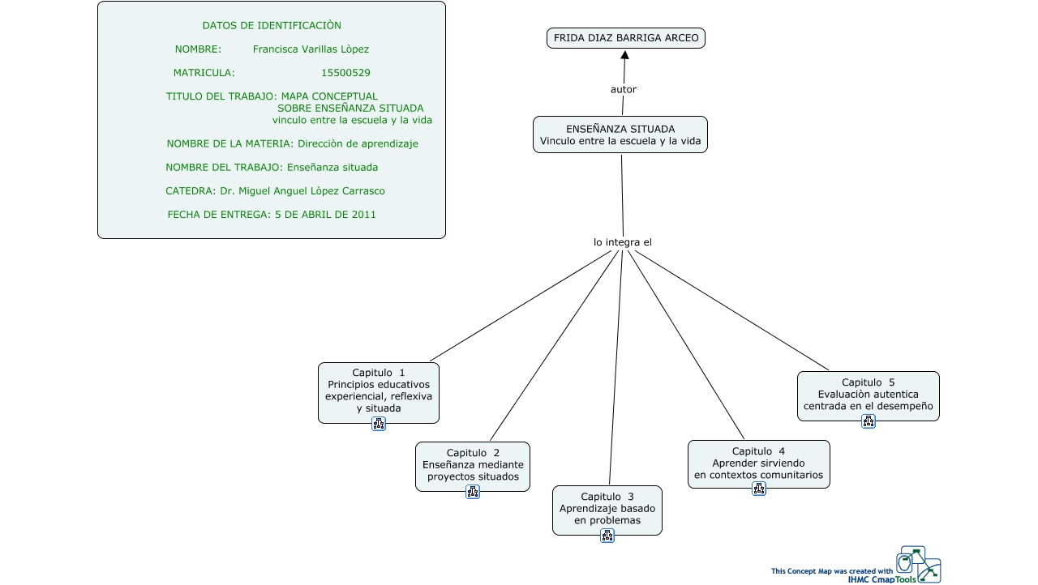

--- FILE ---
content_type: text/html
request_url: https://cmapspublic.ihmc.us/rid=1JB580TC3-1FK74WW-2GZ8/ENSE%C3%91ANZA%20SITUADA.cmap
body_size: 13021
content:
<HTML>
<HEAD>
  <TITLE>ENSEÑANZA SITUADA </TITLE>
  <meta NAME = "GENERATOR"          CONTENT = "IHMC CmapTools vr. 5.03">
  <meta NAME = "KEYWORDS"           CONTENT = "Mapa Conceptual, cmap, CmapTools, IHMC, ENSEÑANZA SITUADA,  ENSEÑANZA SITUADA Vinculo entre la escuela y la vida,  Capitulo 3 Aprendizaje basado en problemas,  Capitulo 1 Principios educativos experiencial, reflexiva y situada,  Capitulo 2 Enseñanza mediante proyectos situados,  Capitulo 5 Evaluaciòn autentica centrada en el desempeño,  DATOS DE IDENTIFICACIÒN NOMBRE: Francisca Varillas Lòpez MATRICULA: 15500529 TITULO DEL TRABAJO: MAPA CONCEPTUAL SOBRE ENSEÑANZA SITUADA vinculo entre la escuela y la vida NOMBRE DE LA MATERIA: Direcciòn de aprendizaje NOMBRE DEL TRABAJO: Enseñanza situada CATEDRA: Dr. Miguel Anguel Lòpez Carrasco FECHA DE ENTREGA: 5 DE ABRIL DE 2011,  Capitulo 4 Aprender sirviendo en contextos comunitarios,  FRIDA DIAZ BARRIGA ARCEO">
  <meta NAME = "DESCRIPTION"        CONTENT = "Este Cmap, tiene información relacionada con: ENSEÑANZA SITUADA, ENSEÑANZA SITUADA Vinculo entre la escuela y la vida lo integra el Capitulo 4 Aprender sirviendo en contextos comunitarios, ENSEÑANZA SITUADA Vinculo entre la escuela y la vida lo integra el Capitulo 3 Aprendizaje basado en problemas, ENSEÑANZA SITUADA Vinculo entre la escuela y la vida lo integra el Capitulo 1 Principios educativos experiencial, reflexiva y situada, ENSEÑANZA SITUADA Vinculo entre la escuela y la vida lo integra el Capitulo 5 Evaluaciòn autentica centrada en el desempeño, ENSEÑANZA SITUADA Vinculo entre la escuela y la vida autor FRIDA DIAZ BARRIGA ARCEO, ENSEÑANZA SITUADA Vinculo entre la escuela y la vida lo integra el Capitulo 2 Enseñanza mediante proyectos situados">
  <meta NAME = "AUTHOR"             CONTENT = "IHMC CmapTools">
  <meta HTTP-EQUIV = "Content-Type" CONTENT = "text/html; charset = UTF-8">
  <script LANGUAGE="JavaScript1.2">
  <!--
    //  PopUp --
    //  Institute for Human and Machine Cognition, http://www.ihmc.us/
    //  CmapTools, Version 5.03, http://cmap.ihmc.us/
    //  Support at http://cmapforum.ihmc.us/
    //  Modify by: CmapTools Developers, cmapsupport AT ihmc DOT us
    //  Date: 10/06/2009

    var IE = 0;
    var IE4PC = 0;
    var NS = 0;
    var GECKO = 0;

    var openpopups = new Array();

    if (document.all) {                 // Internet Explorer Detected
	   IE = true;	
    }
    else if (document.layers) {         // Netscape Navigator Detected
	   NS = true;	
    }
    else if (document.getElementById) { // Netscape 6 Detected
       GECKO = true;
    }
    else {
	   alert("Unrecognized Browser Detected::\nSorry, your browser is not compatible.");
    }

    if (IE)
    {
	   OS = navigator.platform;
	   VER = new String(navigator.appVersion);
	   VER = VER.substr (0, VER.indexOf(" "));
	   if ((VER < 4.8) && (OS == "Win32")) 
	   {
	       IE4PC = 1;
	   }
    }

    function handleResize() {
	    location.reload();
	    return false;
    }


    if ((NS) && (navigator.platform == "MacPPC")) {
	   window.captureEvents (Event.RESIZE);
	   window.onresize = handleResize;
    }

    function openResource(event, resourcePath, resourceName, resourceType)
    {
	   var newwindow;

       // Resource MIMETypes are enumerated as follows: 
       // cMap     = Undefined
       // Image    = 0
       // Video    = 1
       // Text     = 2
       // Audio    = 3

       popDown();

	   switch (resourceType) 
	   {
	    case 0:     //Image
                    newwindow = window.open (resourcePath,resourceName);
                    newwindow.onBlur = newwindow.focus()
                    var text ='<center><img src=\"';
                    text += resourcePath;
                    text +='\"> </center>';
             break;
		
	    case 1:  text   // Video
		     newwindow = window.open (resourcePath,resourceName);
                     newwindow.onBlur = newwindow.focus()
                     var text ='<embed src=\"';
                     text += resourcePath;
                     text +='\" autostart=true> </embed> ';
             break;

	    case 2:      // Text or Unknown 
		     newwindow = window.open(resourcePath,resourceName);
                     newwindow.onBlur = newwindow.focus()
              break;

	    case 3:       // Audio
                    newwindow = window.open (resourcePath,resourceName);
                    newwindow.onBlur = newwindow.focus()
                    var text ='<embed src=\"';
                    text += resourcePath;
                    text +='\" autoplay=true> </embed> ';
             break;

	    case 4:
                    newwindow = window.open(resourcePath,resourceName);
                    newwindow.onBlur = newwindow.focus()
	     break;
	    }
        return;
    }



    function popUpEvt(event, popupName)
    {
	popDown();

	if (GECKO)
	{
	    document.getElementById(popupName).style.left = event.pageX;
	    document.getElementById(popupName).style.top = event.pageY;
	    document.getElementById(popupName).style.background = "#B3B3B3";
	    document.getElementById(popupName).style.visibility = "visible";
	    openpopups.push(popupName);
	}
	else if (NS) 
	{
	    document.layers[popupName].moveTo (event.pageX, event.pageY);
	    document.layers[popupName].bgColor = "#B3B3B3";
	    document.layers[popupName].visibility = "show";
	    openpopups.push(popupName);
	}
	else // if (IE)
	{
	    window.event.cancelBubble = true;
	    if (!IE4PC) {
		document.all[popupName].style.backgroundColor = "#B3B3B3";
	    }	
	    document.all[popupName].style.left = window.event.clientX + document.body.scrollLeft;
	    document.all[popupName].style.top = window.event.clientY + document.body.scrollTop;
	    document.all[popupName].style.visibility = "visible";
	    openpopups[openpopups.length] = popupName;
	}
	return false;
    }

    function popDown()
    {
	var popupname;
	
	for (var i = 0; i < openpopups.length; i++) 
	{
	    popupname = new String (openpopups[i]);      
	    if (GECKO) {
		document.getElementById(popupname).style.visibility = "hidden";
	    }
	    else if (NS) {
		document.layers[popupname].visibility = "hide";
	    }
	    else {
		document.all[popupname].style.visibility = "hidden";
	    }
	}
	openpopups = new Array();
	return;
    }

    function popDownNoGecko() 
    {
	var popupname;
	for (var i = 0; i < openpopups.length; i++) 
	{
	    popupname = new String (openpopups[i]);      
	    if (GECKO) {
           //  document.getElementById(popupname).style.visibility = "hidden"; 
	        return;   // erased for test purposes
	    }  
	    else if (NS) {
	        document.layers[popupname].visibility = "hide";
	    }
	    else {
	        document.all[popupname].style.visibility = "hidden";
	    }
	}
	openpopups = new Array();
        return;
    }
  //-->
  </script>
</HEAD>
<BODY bgcolor="#FFFFFF" leftmargin="0" topmargin="0">
<noscript>
  <table width=90% cellpadding=10>
    <tr>
      <td bgcolor=ff4447>
        <font color=000000 size=+1 face="helvetica">
        <h1>WARNING:</h1>
        <b>JavaScript is turned OFF.  None of the links on this concept map will <br>
           work until it is reactivated.
          <p>
            <a href="http://cmap.ihmc.us/docs/EnablingJavaScript.html">
                            If you need help turning JavaScript On, click here.
            </a>
          </p>
        </b>
      </td>
    </tr>
  </table>
Este Cmap, tiene información relacionada con: ENSEÑANZA SITUADA, ENSEÑANZA SITUADA Vinculo entre la escuela y la vida lo integra el Capitulo 4 Aprender sirviendo en contextos comunitarios, ENSEÑANZA SITUADA Vinculo entre la escuela y la vida lo integra el Capitulo 3 Aprendizaje basado en problemas, ENSEÑANZA SITUADA Vinculo entre la escuela y la vida lo integra el Capitulo 1 Principios educativos experiencial, reflexiva y situada, ENSEÑANZA SITUADA Vinculo entre la escuela y la vida lo integra el Capitulo 5 Evaluaciòn autentica centrada en el desempeño, ENSEÑANZA SITUADA Vinculo entre la escuela y la vida autor FRIDA DIAZ BARRIGA ARCEO, ENSEÑANZA SITUADA Vinculo entre la escuela y la vida lo integra el Capitulo 2 Enseñanza mediante proyectos situados

</noscript>

<map name="ENSEÑANZA SITUADA">
  <area shape="rect"
        href="1J9GSRKKBIG438NJI19BIx-cmapIx-storable"
        onClick="popUpEvt(event,'1J9GSRKKBIG438NJI19BIx-cmapIx-storable'); return false;"
        coords="620,651,638,669">
  <area shape="rect"
        href="1J9GSRQ7ZI246TP27I1B6Ix-cmapIx-storable"
        onClick="popUpEvt(event,'1J9GSRQ7ZI246TP27I1B6Ix-cmapIx-storable'); return false;"
        coords="338,513,356,531">
  <area shape="rect"
        href="1J9GSS69QI14Z5JVPI1BSIx-cmapIx-storable"
        onClick="popUpEvt(event,'1J9GSS69QI14Z5JVPI1BSIx-cmapIx-storable'); return false;"
        coords="454,597,472,615">
  <area shape="rect"
        href="1J9GSSP2DI15279S2I1CRIx-cmapIx-storable"
        onClick="popUpEvt(event,'1J9GSSP2DI15279S2I1CRIx-cmapIx-storable'); return false;"
        coords="942,510,960,528">
  <area shape="rect"
        href="1J9GSSHTLITHPG3QI1C8Ix-cmapIx-storable"
        onClick="popUpEvt(event,'1J9GSSHTLITHPG3QI1C8Ix-cmapIx-storable'); return false;"
        coords="807,593,825,611">
</map>

  <center>
    <table width=* height=* cellpadding=0 cellspacing=0 border=0>
      <tr>
        <td valign=center align=center>
          <img USEMAP="#ENSEÑANZA SITUADA"
               SRC          = "?rid=1JB580TC3-1FK74WW-2GZ8&partName=htmljpeg"
               ALIGN=middle
               BORDER=0
               onClick=popDown();>
        </td>
      </tr>
      <tr>
        <td valign=top align=right>
          <table cellpadding=0 cellspacing=0 border=0>
            <tr>
              <td align=right valign=middle>
                <map name="CMapToolsTrademark">
                  <area shape="rect"
                        href="http://cmap.ihmc.us/"
                        onClick="openResource(event,'http://cmap.ihmc.us/', 0, 2); return false;"
                        coords="1,1,210,50">
                </map>
              </td>
            </tr>
            <tr>
              <td ALIGN=right VALIGN=middle>
                <img USEMAP="#CMapToolsTrademark"
                     SRC="../servlet/SBReadResourceServlet?getLogo"
                     ALT="IHMC CmapTools Trademark" width="210" height="50"
                     ALIGN=middle
                     BORDER=0>
              </td>
              <td valign=middle>
              </td>
            </tr>
          </table>
        </td>
      </tr>
    </table>
  </center>
</BODY>
</HTML>
<div id="1J9GSRKKBIG438NJI19BIx-cmapIx-storable" style="POSITION: absolute; Z-INDEX: 20; VISIBILITY: hidden; left: 0; top: 0;">
  <table border=1 cellpadding=1 cellspacing=0 bgcolor="#dddddd">
    <tr>
      <td nowrap><font face="Geneva, Arial" size=2>
      <a href="http://cmapspublic.ihmc.us/rid=1JB580TC3-23WT6JP-2GZC/CAP_3.cmap" TITLE="">
      CAP_3
      </a>
      </td>
    </tr>
  </table>
</div>
<div id="1J9GSRQ7ZI246TP27I1B6Ix-cmapIx-storable" style="POSITION: absolute; Z-INDEX: 20; VISIBILITY: hidden; left: 0; top: 0;">
  <table border=1 cellpadding=1 cellspacing=0 bgcolor="#dddddd">
    <tr>
      <td nowrap><font face="Geneva, Arial" size=2>
      <a href="http://cmapspublic.ihmc.us/rid=1JB580TC3-H4861K-2GZ6/cap._1.cmap" TITLE="">
      cap._1
      </a>
      </td>
    </tr>
  </table>
</div>
<div id="1J9GSS69QI14Z5JVPI1BSIx-cmapIx-storable" style="POSITION: absolute; Z-INDEX: 20; VISIBILITY: hidden; left: 0; top: 0;">
  <table border=1 cellpadding=1 cellspacing=0 bgcolor="#dddddd">
    <tr>
      <td nowrap><font face="Geneva, Arial" size=2>
      <a href="http://cmapspublic.ihmc.us/rid=1JB580TC3-HKJSJG-2GZ2/cap_2.cmap" TITLE="">
      cap_2
      </a>
      </td>
    </tr>
  </table>
</div>
<div id="1J9GSSP2DI15279S2I1CRIx-cmapIx-storable" style="POSITION: absolute; Z-INDEX: 20; VISIBILITY: hidden; left: 0; top: 0;">
  <table border=1 cellpadding=1 cellspacing=0 bgcolor="#dddddd">
    <tr>
      <td nowrap><font face="Geneva, Arial" size=2>
      <a href="http://cmapspublic.ihmc.us/rid=1JB580TC3-16K5FNW-2GZJ/cap._5.cmap" TITLE="">
      cap._5
      </a>
      </td>
    </tr>
  </table>
</div>
<div id="1J9GSSHTLITHPG3QI1C8Ix-cmapIx-storable" style="POSITION: absolute; Z-INDEX: 20; VISIBILITY: hidden; left: 0; top: 0;">
  <table border=1 cellpadding=1 cellspacing=0 bgcolor="#dddddd">
    <tr>
      <td nowrap><font face="Geneva, Arial" size=2>
      <a href="http://cmapspublic.ihmc.us/rid=1JB580TC3-26K7LG8-2GZ0/cap.__4.cmap" TITLE="">
      cap.__4
      </a>
      </td>
    </tr>
  </table>
</div>

